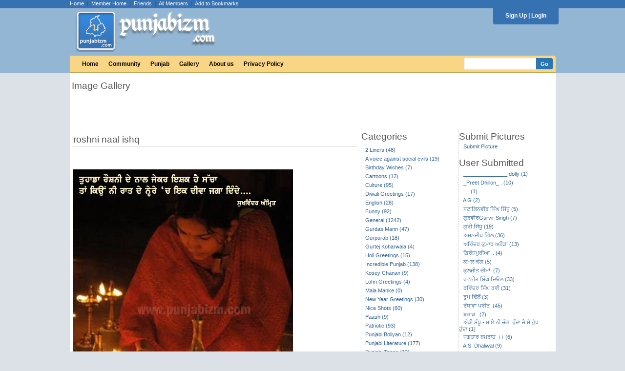

--- FILE ---
content_type: text/html; charset=UTF-8
request_url: http://punjabizm.com/oc-roshni-naal-ishq-2720.html
body_size: 10112
content:
<!DOCTYPE html PUBLIC "-//W3C//DTD XHTML 1.0 Transitional//EN" "http://www.w3.org/TR/xhtml1/DTD/xhtml1-transitional.dtd">
<html xmlns="http://www.w3.org/1999/xhtml">
<head>
<meta http-equiv="Content-Type" content="text/html; charset=utf-8" />
<meta name="description" content="Welcome to the punjabizm.com's forums. The forums here in punjabizm.com are created to discuss punjabi culture, heritage, punjabi poetry, punjabi language." />
<meta name="keywords" content="Punjab,Punjabiyat,Punjabizm,Orkut Codes,Wallpapers,Community,Forums, Punjabi Orkut Codes, Punjabi graphics" />
<meta name="verify-v1" content="CpJiWn5KI7DUfrljUN4ZT2e4BM53POxQu7SglbkeRzg=" />
<link rel="icon" href="/favicon.ico" type="image/x-icon" />
<link href="styles1.css" type="text/css" rel="stylesheet" />
<link href="css/tooltip.css" type="text/css" rel="stylesheet" />
<link rel="stylesheet" href="css/lightbox.css" type="text/css" media="screen" />
<script src="js/users.js" type="text/javascript"></script>
<script src="js/common.js" type="text/javascript"></script>
<script language="javascript" type="text/javascript" src="js/tiny_mce_new/tiny_mce_src.js"></script>

<script type="text/javascript" src="js/jquery-1.3.2.js"></script>
<script type="text/javascript">
var jqcc = jQuery.noConflict();
</script>
<script type="text/javascript" src="js/mootools.js"></script>

<script type="text/javascript">
if (document.images)
{
        imgPreload = new Image();
 
        ImageUrl = new Array();
        ImageUrl[0] = "images/top_submenu.gif";
        ImageUrl[1] = "images/top_menu_middle.gif";
        ImageUrl[2] = "images/top_menu_left.gif";
        ImageUrl[3] = "images/top_menu_right.gif";
        ImageUrl[4] = "images/top_menu_middle_active.gif";
        ImageUrl[5] = "images/top_menu_left_active.gif";
        ImageUrl[6] = "images/top_menu_right_active.gif";
        
        for(i = 0; i <= 3; i++)
        {
			imgPreload.src = ImageUrl[i];
        }
}
</script>
<title>Punjabizm :: roshni naal ishq</title>
<script async src="https://pagead2.googlesyndication.com/pagead/js/adsbygoogle.js?client=ca-pub-2037467877385834"
     crossorigin="anonymous"></script>
</head>

<body>
<div id="smoothbox_container"></div>
<div id="top-links">
<table cellpadding='0' cellspacing='0' style='width: 995px; margin-bottom:10px;' align='center'>
<tr><td>
<div style="float:left">
<a href="index.php" class="top_menu_item">Home</a>&nbsp;&nbsp;|&nbsp;&nbsp;<a href="home.php" class="top_menu_item">Member Home</a>&nbsp;&nbsp;|&nbsp;&nbsp;<a href="friendsMain.php" class="top_menu_item">Friends</a>&nbsp;&nbsp;|&nbsp;&nbsp;<a href="members.php" class="top_menu_item">All Members</a>&nbsp;&nbsp;|&nbsp;&nbsp;<a href="javascript:addBookmark(location.href, document.title);" class="headerTop">Add to Bookmarks</a>
</div>
<div style="float:right" id="top-msg">

</div>
</td></tr>
</table>
</div>
<div id="top">
    <ul class="login">
    <li class="left"></li>
    <li>
        <span class="top_menu_link_loggedin">
    <a href='signup.php?' class='top_menu_item'>Sign Up</a> | <a href='signin.php' class='top_menu_item'><b>Login</b></a>
    </span>
        </span></ul>

</div>

 
<table cellpadding='0' cellspacing='0' class='body' align='center'>
<tr>
<td>
<div class="top_bar">
<table cellpadding='0' cellspacing='0' style='width: 995px; margin-bottom:8px;' align='center'>
  <tr>
  <td align='left' valign='bottom'>
	<div style="margin-top:-28px; position:relative; width:300px; padding-left: 10px;"><a href='./'><img src='images/logo_full.png' border='0' /></a></div>
  </td>

  <td align='right' valign='bottom' style='padding-bottom: 10px;'>

  </td>
  </tr>

  </table>

<table cellpadding='0' cellspacing='0' style='width: 995px;' align='center'>
<tr>
<td nowrap='nowrap' class='top_menu'>
  <div class='top_menu_link_container'>
    <div class='top_menu_link'>

      <a href='index.php' class='top_menu_item'>
        Home</a>
    </div>
  </div>
  
  
  <div class='top_menu_link_container'>
    <div class='top_menu_link'>
      <a href='communities.php' class='top_menu_item'>
        Community      </a>

    </div>
  </div>
  
    <div class='top_menu_link_container'>
      <div class='top_menu_link'>
        <a href='punjab.php' class='top_menu_item'>
          Punjab</a>
      </div>
    </div>

      <div class='top_menu_link_container'>
      <div class='top_menu_link'>
        <a href='orkutCodes.php' class='top_menu_item'>
          Gallery        </a>
      </div>
    </div>
      <div class='top_menu_link_container'>
      <div class='top_menu_link'>

        <a href='about_us.php' class='top_menu_item'>
          About us		 </a>
      </div>
    </div>
    <div class='top_menu_link_container'>
      <div class='top_menu_link'>
        <a href='privacy_policy.php' class='top_menu_item'>
          Privacy Policy</a>
      </div>
    </div>
    
  
</td>
<td nowrap='nowrap' align='right' class='top_menu2'>

    <form name="searchUsers" action="searchUsers.php" method="post">
    <input type='text' name='keyword' class='textsearch'/><input type='submit' class='buttonsearch' value='Go' />
    </form>

</td></tr>
</table></div>

<table cellpadding='0' cellspacing='0' align='center' style='width: 995px'>
<tr>


<td valign='top'>
<div class='menu-drop-downs-reg'>
</div>
<div class='content'>
	<table width="100%" cellpadding="0" cellspacing="0" border="0">
    	<tr>
            <td width="100%" class="maincontents" valign="top"><!--script type="text/javascript" src="js/rating.js"></script>
<link href="css/starrating.css" type="text/css" rel="stylesheet" /-->
<script type="text/javascript">
function commentOnCode(codeId)
{
	jqcc("div#comment-div-"+codeId).slideDown("slow");
}
function closeDiv(codeId)
{
	jqcc("div#comment-div-"+codeId).slideUp("slow");
}
function submitComment(codeId)
{
	if(document.getElementById("comment_"+codeId).value=="")
	{
		alert("Please enter the comments");
		document.getElementById("comment_"+codeId).focus();
		return false
	}
	comment=document.getElementById("comment_"+codeId).value;

	document.getElementById("comment_"+codeId).disabled = true;
	document.getElementById("labelComment_"+codeId).style.display = "block";
	
	dataString="comment="+comment+"&codeId="+codeId;
	
	jqcc.ajax({  
			type: "POST",  
			url: "ajax/submitOrkutCodeComment.php",  
			data: dataString,  
			success: function(id) {  
				if(id=="sessiontimedout") {
					window.location.href = "signin.php?msg=ErrAuthUser";
				}
				else {
					jqcc("div#comment-div-"+codeId).slideUp("slow");

					document.getElementById("comment_"+codeId).disabled = false;
					document.getElementById("labelComment_"+codeId).style.display = "none";
					
					window.location.href = "orkutCode.php?id="+codeId;
				}
			}  
		});  
		return false;  

	
}
</script>
<table width="100%" cellpadding="0" cellspacing="0" border="0">
<tr>
	<td align="center" width="100%">
	<table width="100%" cellpadding="2" cellspacing="2" border="0">
		<tr>
			<td width="25%" align="left" valign="top" class="title01">Image Gallery</td>
			<td width="75%" align="right">
			<script type="text/javascript"><!--
			google_ad_client = "ca-pub-2037467877385834";
			/* Orkut Code Page Top */
			google_ad_slot = "9719974514";
			google_ad_width = 728;
			google_ad_height = 90;
			//-->
			</script>
			<script type="text/javascript"
			src="http://pagead2.googlesyndication.com/pagead/show_ads.js">
			</script>
			</td>
		</tr>
	</table>
	
	</td>
</tr>
<tr>
	<td colspan="2" height="10"></td>
</tr>
<tr>
	<td width="100%" valign="top">
    <table width="100%" cellpadding="0" cellspacing="0" border="0">
    	<tr>
        	<!-- Column Containing the orkut codes images -->
            <td width="60%" valign="top" style="border-right: 1px dashed #CCCCCC; padding: 2px;">
            <table width="100%" cellpadding="2" cellspacing="2" border="0">
            	<!--tr>
                	<td align="left" class="title01">Orkut Codes</td>
                </tr>
                <tr>
                	<td align="left" style="padding-left: 5px;"><font size="1" color="#cc0000"><strong><br />Note:</strong> Copy the code below the image and Paste that code in your friend&#39;s scrapbook to send them the pictures. </font></td>
                </tr>
                <tr>
                	<td>&nbsp;</td>
                </tr-->
                <tr>
                	<td width="100%" align="center">
                    <table width="90%" cellpadding="0" cellspacing="0" border="0">
                        <tr>
                        	<td align="left" class="title01">roshni naal ishq</td>
                        </tr>
                        <tr>
                        	<td height="12" style="border-top: 1px solid #CCCCCC;"></td>
                        </tr>

                        <tr>
                        	<td align="right">
                        	<table width="100%" cellpadding="0" cellspacing="0">
                        		<tr>
                        			<td align="right" valign="top"><a name="fb_share"></a> 
                                    <script src="http://static.ak.fbcdn.net/connect.php/js/FB.Share" 
                                            type="text/javascript">
                                    </script></td>
                        			<td align="right" valign="top" width="15%" style="padding-left: 5px;">
                        			<iframe src="http://www.facebook.com/plugins/like.php?href=http%3A%2F%2Fwww.punjabizm.com%2Foc-roshni-naal-ishq-2720.html&amp;layout=button_count&amp;show_faces=true&amp;width=80&amp;action=like&amp;colorscheme=light&amp;height=21" scrolling="no" frameborder="0" style="border:none; overflow:hidden; width:80px; height:35px;" allowTransparency="true"></iframe>
                        			</td>
                        		</tr>
                        	</table>
                            
                            
                            </td>
                        </tr>
                        <tr>
                        	<td align="left">
                            <img src="images/gallery/d03737573b07771a0e61113ad4ab5f71.jpg" alt="roshni naal ishq" border="0">
                            </td>
                        </tr>
                        <tr>
                        	<td width="100%" height="15"></td>
                        </tr>
                        <tr>
                        	<td width="100%" align="left" class="orkutText">This Picture was submitted by <strong><a class='link02' onmouseover='tooltip.show("<img src=images/users/8b172fd682e2ee99c9460c8d14d72e16.jpg class=imgTip>")' onmouseout='tooltip.hide();' href='profile.php?pid=562'>Lakhwinder</a></strong></td>
                        </tr>
                        <tr>
                        	<td width="100%" height="15"></td>
                        </tr>
                        <tr>
                        	<td width="100%" align="left"><strong>HTML Code for Graphic</strong>
                            <textarea onclick=select() rows="3" cols="70"><p><a href="http://www.punjabizm.com"><img src="http://www.punjabizm.com/images/gallery/d03737573b07771a0e61113ad4ab5f71.jpg" alt="roshni naal ishq" /></a></p>
<a href="http://www.punjabizm.com/">punjabizm.com</a> | <a href="http://www.punjabizm.com/orkutCode.php?id=2720">Forward this Picture</a>
                            </textarea>
                            </td>
                        </tr>
                        <tr>
                        	<td height="10"></td>
                        </tr>
                        
                        <tr>
                        	<td width="100%" height="25" style="border-top: 1px solid #CCCCCC;"></td>
                        </tr>
                                                <tr>
                        	<td align="right"><img align="absmiddle" src="images/comment.gif" />&nbsp;<a class="normal" title="Comment on roshni naal ishq" onClick="commentOnCode(2720);" style="cursor: pointer; cursor: hand;">Leave a Comment</a></td>
                        </tr>
                        <tr>
                        	<td height="5"></td>
                        </tr>
                        <tr>
                        	<td width="100%">
                            <div id="comment-div-2720" style="display: none;">
                                                        <table width="100%" cellpadding="2" cellspacing="2" style="border: 1px solid #FF0000; padding-top: 5px;">
                            	<tr>
                                	<td width="100%"><h3 class="comments-title">You are not Logged In....</h3></td>
                                </tr>
                            	<tr>
                                	<td class="arial_s">Please Login to Post a Comment. Click <a href="signin.php" class="normal">here</a> to login</td>
                                </tr>
                                <tr>
                                    <td height="5"></td>
                                </tr>
                            </table>
                                                        </div>
                            </td>
                        </tr>
                        
                                                <tr>
                        	<td height="10">
                            
                            <div id="comments">
                            <table width="100%" cellpadding="0" cellspacing="0" border="0">
                            	<tr>
                                	<td width="100%" class="title01">2 Comment(s)</td>
                                </tr>
                                <tr>
                                	<td width="100%" height="10"></td>
                                </tr>
                                                                <tr>
                                	<td width="100%" bgcolor="#FFFFFF" style="padding-left: 10px; padding-bottom: 4px; border-bottom: 1px solid #999999; border-top: 1px solid #999999; ">
                                    <table width="100%" cellpadding="0" cellspacing="0" border="0">
                                    	<tr>
                                        	<td width="100%" colspan="2">&nbsp;</td>
                                        </tr>
                                    	<tr>
                                        	<td valign="top" class="comments-main" width="90%">Good Job Lakhwinder...keep it uo....!!!</td>
                                            <td valign="top"><img src="images/users/849e8ae634b452e595a39efaaa22ca75.jpg" width="40px" style="border: 1px solid #CCCCCC; padding: 2px;" alt='Balihar Sandhu BS'/></td>
                                        </tr>
                                        <tr>
                                        	<td width="100%" colspan="2">&nbsp;</td>
                                        </tr>
                                        <tr>
                                        	<td class="comments">Posted By: <a class='link02' onmouseover='tooltip.show("<img src=images/users/849e8ae634b452e595a39efaaa22ca75.jpg class=imgTip>")' onmouseout='tooltip.hide();' href='profile.php?pid=132'>Balihar Sandhu</a>&nbsp;&nbsp;03 Apr 2011</td>
                                            <td></td>
                                        </tr>
                                    </table>
                                    </td>
                                </tr>
                                                                <tr>
                                	<td width="100%" bgcolor="#EFEFEF" style="padding-left: 10px; padding-bottom: 4px; border-bottom: 1px solid #999999; border-top: 1px solid #999999; ">
                                    <table width="100%" cellpadding="0" cellspacing="0" border="0">
                                    	<tr>
                                        	<td width="100%" colspan="2">&nbsp;</td>
                                        </tr>
                                    	<tr>
                                        	<td valign="top" class="comments-main" width="90%">Good Job Lakhwinder...keep it up...!!!</td>
                                            <td valign="top"><img src="images/users/849e8ae634b452e595a39efaaa22ca75.jpg" width="40px" style="border: 1px solid #CCCCCC; padding: 2px;" alt='Balihar Sandhu BS'/></td>
                                        </tr>
                                        <tr>
                                        	<td width="100%" colspan="2">&nbsp;</td>
                                        </tr>
                                        <tr>
                                        	<td class="comments">Posted By: <a class='link02' onmouseover='tooltip.show("<img src=images/users/849e8ae634b452e595a39efaaa22ca75.jpg class=imgTip>")' onmouseout='tooltip.hide();' href='profile.php?pid=132'>Balihar Sandhu</a>&nbsp;&nbsp;03 Apr 2011</td>
                                            <td></td>
                                        </tr>
                                    </table>
                                    </td>
                                </tr>
                                                            </table>
                            </div>	
                            </td>
                        </tr>
                    </table>
                    </td>
                </tr>
                 <tr>
                	<td width="100%" style="padding: 5px 5px 5px 5px;" align="right">
						<script type="text/javascript"><!--
                        google_ad_client = "pub-2037467877385834";
                        /* 468x60, created 1/20/10 */
                        google_ad_slot = "7890175694";
                        google_ad_width = 468;
                        google_ad_height = 60;
                        //-->
                        </script>
                        <script type="text/javascript"
                        src="http://pagead2.googlesyndication.com/pagead/show_ads.js">
                        </script>
                    </td>
                </tr>
                <tr>
                	<td width="100%" style="padding-top:20px;" align="center">
                		<table width="92%" cellpadding="0" cellspacing="0" border="0">
                			<tr>
                				<td colspan="3" align="left" class="title01">Some other orkut codes by <a class='link02' onmouseover='tooltip.show("<img src=images/users/8b172fd682e2ee99c9460c8d14d72e16.jpg class=imgTip>")' onmouseout='tooltip.hide();' href='profile.php?pid=562'>Lakhwinder</a></td>
                			</tr> 
                			<tr>
		                			<td width="33%" style="background-color: #E1E1E1; border: 1px solid #FFFFFF;">
		                                <div style="width:180px">
		                                    <table width="100%" cellpadding="0" cellspacing="0" border="0">
		                                    <tr><td height="5"></td></tr>
		                                    <tr>
		                                    	<td width="100%" align="center" style="height: 130px" valign="top"><a href="oc-jaana-auna-hoje-saada-aidan-nankaane-1903.html" class="normal"><img src="images/gallery/2fcbbf51e5e0bb2c6f3d6e6cff68c4d8.jpg" style="max-width: 150px; max-height: 90px;" border="0"></a></td>
		                                    </tr>
		                                    <tr>
		                                    	<!--td width="100%" style="padding-top: 4px;" align="center"><a href="orkutCode.php?id=2720" class="normal">ਦਿਲਾਂ ਵਿੱਚ �..</a></td-->
		                                    	<td width="100%" style="padding-top: 4px;" align="center"><a href="oc-jaana-auna-hoje-saada-aidan-nankaane-1903.html" class="normal">ਦਿਲਾਂ ਵਿੱਚ �..</a></td>
		                                    </tr>
		                                    <tr>
		                                    	<td width="100%" style="padding-top: 2px;" align="center"><a href="oc-jaana-auna-hoje-saada-aidan-nankaane-1903.html#comments" class="footerLink">6 Comment(s)</a></td>
		                                    </tr>
		                                    <tr><td height="5"></td></tr>
		                                   </table>
		                                </div>
		                            </td>
		                					                			<td width="33%" style="background-color: #E1E1E1; border: 1px solid #FFFFFF;">
		                                <div style="width:180px">
		                                    <table width="100%" cellpadding="0" cellspacing="0" border="0">
		                                    <tr><td height="5"></td></tr>
		                                    <tr>
		                                    	<td width="100%" align="center" style="height: 130px" valign="top"><a href="oc-bimar-hai-tere-bina-3560.html" class="normal"><img src="images/gallery/56efb1060aec94b54c1591957c672300.jpg" style="max-width: 150px; max-height: 90px;" border="0"></a></td>
		                                    </tr>
		                                    <tr>
		                                    	<!--td width="100%" style="padding-top: 4px;" align="center"><a href="orkutCode.php?id=2720" class="normal">e.c.g dasseya dil mera bimar h..</a></td-->
		                                    	<td width="100%" style="padding-top: 4px;" align="center"><a href="oc-bimar-hai-tere-bina-3560.html" class="normal">e.c.g dasseya dil mera bimar h..</a></td>
		                                    </tr>
		                                    <tr>
		                                    	<td width="100%" style="padding-top: 2px;" align="center"><a href="oc-bimar-hai-tere-bina-3560.html#comments" class="footerLink">0 Comment(s)</a></td>
		                                    </tr>
		                                    <tr><td height="5"></td></tr>
		                                   </table>
		                                </div>
		                            </td>
		                					                			<td width="33%" style="background-color: #E1E1E1; border: 1px solid #FFFFFF;">
		                                <div style="width:180px">
		                                    <table width="100%" cellpadding="0" cellspacing="0" border="0">
		                                    <tr><td height="5"></td></tr>
		                                    <tr>
		                                    	<td width="100%" align="center" style="height: 130px" valign="top"><a href="oc-tu-chahundi-taan-amitoj-2727.html" class="normal"><img src="images/gallery/2b96acae0de0108254d49ede5acd824c.jpg" style="max-width: 150px; max-height: 90px;" border="0"></a></td>
		                                    </tr>
		                                    <tr>
		                                    	<!--td width="100%" style="padding-top: 4px;" align="center"><a href="orkutCode.php?id=2720" class="normal">ਤੂੰ ਚਾਹੁੰਦ�..</a></td-->
		                                    	<td width="100%" style="padding-top: 4px;" align="center"><a href="oc-tu-chahundi-taan-amitoj-2727.html" class="normal">ਤੂੰ ਚਾਹੁੰਦ�..</a></td>
		                                    </tr>
		                                    <tr>
		                                    	<td width="100%" style="padding-top: 2px;" align="center"><a href="oc-tu-chahundi-taan-amitoj-2727.html#comments" class="footerLink">3 Comment(s)</a></td>
		                                    </tr>
		                                    <tr><td height="5"></td></tr>
		                                   </table>
		                                </div>
		                            </td>
		                			</tr>
<tr>
		                			<td width="33%" style="background-color: #E1E1E1; border: 1px solid #FFFFFF;">
		                                <div style="width:180px">
		                                    <table width="100%" cellpadding="0" cellspacing="0" border="0">
		                                    <tr><td height="5"></td></tr>
		                                    <tr>
		                                    	<td width="100%" align="center" style="height: 130px" valign="top"><a href="oc-orkut-code-1372.html" class="normal"><img src="images/gallery/e66c013f232a9ee0e5cf5b80bbb8273e.jpg" style="max-width: 150px; max-height: 90px;" border="0"></a></td>
		                                    </tr>
		                                    <tr>
		                                    	<!--td width="100%" style="padding-top: 4px;" align="center"><a href="orkutCode.php?id=2720" class="normal">Dubbda reha har din</a></td-->
		                                    	<td width="100%" style="padding-top: 4px;" align="center"><a href="oc-orkut-code-1372.html" class="normal">Dubbda reha har din</a></td>
		                                    </tr>
		                                    <tr>
		                                    	<td width="100%" style="padding-top: 2px;" align="center"><a href="oc-orkut-code-1372.html#comments" class="footerLink">1 Comment(s)</a></td>
		                                    </tr>
		                                    <tr><td height="5"></td></tr>
		                                   </table>
		                                </div>
		                            </td>
		                					                			<td width="33%" style="background-color: #E1E1E1; border: 1px solid #FFFFFF;">
		                                <div style="width:180px">
		                                    <table width="100%" cellpadding="0" cellspacing="0" border="0">
		                                    <tr><td height="5"></td></tr>
		                                    <tr>
		                                    	<td width="100%" align="center" style="height: 130px" valign="top"><a href="oc-roshni-naal-ishq-2720.html" class="normal"><img src="images/gallery/09b5907c3a18e86a3c00fff58e55c5bc.jpg" style="max-width: 150px; max-height: 90px;" border="0"></a></td>
		                                    </tr>
		                                    <tr>
		                                    	<!--td width="100%" style="padding-top: 4px;" align="center"><a href="orkutCode.php?id=2720" class="normal">roshni naal ishq</a></td-->
		                                    	<td width="100%" style="padding-top: 4px;" align="center"><a href="oc-roshni-naal-ishq-2720.html" class="normal">roshni naal ishq</a></td>
		                                    </tr>
		                                    <tr>
		                                    	<td width="100%" style="padding-top: 2px;" align="center"><a href="oc-roshni-naal-ishq-2720.html#comments" class="footerLink">2 Comment(s)</a></td>
		                                    </tr>
		                                    <tr><td height="5"></td></tr>
		                                   </table>
		                                </div>
		                            </td>
		                					                			<td width="33%" style="background-color: #E1E1E1; border: 1px solid #FFFFFF;">
		                                <div style="width:180px">
		                                    <table width="100%" cellpadding="0" cellspacing="0" border="0">
		                                    <tr><td height="5"></td></tr>
		                                    <tr>
		                                    	<td width="100%" align="center" style="height: 130px" valign="top"><a href="oc-madeene-tu-chala-jaavi-hussainiwaal-main-jaavan-1910.html" class="normal"><img src="images/gallery/d29a2cc38c76cd9cbed305b7e0c6df56.jpg" style="max-width: 150px; max-height: 90px;" border="0"></a></td>
		                                    </tr>
		                                    <tr>
		                                    	<!--td width="100%" style="padding-top: 4px;" align="center"><a href="orkutCode.php?id=2720" class="normal">ਮਦੀਨੇ ਤੂੰ ਚ�..</a></td-->
		                                    	<td width="100%" style="padding-top: 4px;" align="center"><a href="oc-madeene-tu-chala-jaavi-hussainiwaal-main-jaavan-1910.html" class="normal">ਮਦੀਨੇ ਤੂੰ ਚ�..</a></td>
		                                    </tr>
		                                    <tr>
		                                    	<td width="100%" style="padding-top: 2px;" align="center"><a href="oc-madeene-tu-chala-jaavi-hussainiwaal-main-jaavan-1910.html#comments" class="footerLink">5 Comment(s)</a></td>
		                                    </tr>
		                                    <tr><td height="5"></td></tr>
		                                   </table>
		                                </div>
		                            </td>
		                			</tr>
<tr>
		                			<td width="33%" style="background-color: #E1E1E1; border: 1px solid #FFFFFF;">
		                                <div style="width:180px">
		                                    <table width="100%" cellpadding="0" cellspacing="0" border="0">
		                                    <tr><td height="5"></td></tr>
		                                    <tr>
		                                    	<td width="100%" align="center" style="height: 130px" valign="top"><a href="oc-khed-pathran-di-2744.html" class="normal"><img src="images/gallery/23056a451e5352da6f99095cd0ae3b32.jpg" style="max-width: 150px; max-height: 90px;" border="0"></a></td>
		                                    </tr>
		                                    <tr>
		                                    	<!--td width="100%" style="padding-top: 4px;" align="center"><a href="orkutCode.php?id=2720" class="normal">khed pathraN di</a></td-->
		                                    	<td width="100%" style="padding-top: 4px;" align="center"><a href="oc-khed-pathran-di-2744.html" class="normal">khed pathraN di</a></td>
		                                    </tr>
		                                    <tr>
		                                    	<td width="100%" style="padding-top: 2px;" align="center"><a href="oc-khed-pathran-di-2744.html#comments" class="footerLink">3 Comment(s)</a></td>
		                                    </tr>
		                                    <tr><td height="5"></td></tr>
		                                   </table>
		                                </div>
		                            </td>
		                					                			<td width="33%" style="background-color: #E1E1E1; border: 1px solid #FFFFFF;">
		                                <div style="width:180px">
		                                    <table width="100%" cellpadding="0" cellspacing="0" border="0">
		                                    <tr><td height="5"></td></tr>
		                                    <tr>
		                                    	<td width="100%" align="center" style="height: 130px" valign="top"><a href="oc-orkut-code-951.html" class="normal"><img src="images/gallery/6396a09c1567057a726b9fa4a5476338.jpg" style="max-width: 150px; max-height: 90px;" border="0"></a></td>
		                                    </tr>
		                                    <tr>
		                                    	<!--td width="100%" style="padding-top: 4px;" align="center"><a href="orkutCode.php?id=2720" class="normal">ਚਲੋ, ਕੁਝ ਤਾਂ..</a></td-->
		                                    	<td width="100%" style="padding-top: 4px;" align="center"><a href="oc-orkut-code-951.html" class="normal">ਚਲੋ, ਕੁਝ ਤਾਂ..</a></td>
		                                    </tr>
		                                    <tr>
		                                    	<td width="100%" style="padding-top: 2px;" align="center"><a href="oc-orkut-code-951.html#comments" class="footerLink">4 Comment(s)</a></td>
		                                    </tr>
		                                    <tr><td height="5"></td></tr>
		                                   </table>
		                                </div>
		                            </td>
		                					                			<td width="33%" style="background-color: #E1E1E1; border: 1px solid #FFFFFF;">
		                                <div style="width:180px">
		                                    <table width="100%" cellpadding="0" cellspacing="0" border="0">
		                                    <tr><td height="5"></td></tr>
		                                    <tr>
		                                    	<td width="100%" align="center" style="height: 130px" valign="top"><a href="oc-saleka-3481.html" class="normal"><img src="images/gallery/1ee849de202296329f2ef6fbe6b6cd50.jjpg" style="max-width: 150px; max-height: 90px;" border="0"></a></td>
		                                    </tr>
		                                    <tr>
		                                    	<!--td width="100%" style="padding-top: 4px;" align="center"><a href="orkutCode.php?id=2720" class="normal">saleeka</a></td-->
		                                    	<td width="100%" style="padding-top: 4px;" align="center"><a href="oc-saleka-3481.html" class="normal">saleeka</a></td>
		                                    </tr>
		                                    <tr>
		                                    	<td width="100%" style="padding-top: 2px;" align="center"><a href="oc-saleka-3481.html#comments" class="footerLink">0 Comment(s)</a></td>
		                                    </tr>
		                                    <tr><td height="5"></td></tr>
		                                   </table>
		                                </div>
		                            </td>
		                			</tr>
	                				
                			</tr>
                		</table> 
                	</td>
                </tr>
                <tr>
                	<td width="100%" style="padding: 0 5px 0 5px;"></td>
                </tr>
            </table>
            </td>
        	<!-- End of Column Containing the orkut codes images -->
            <!-- Start Category Browsing -->
            <td width="20%" valign="top"> 
                <table width="98%" cellpadding="0" cellspacing="0" border="0">
<tr>
    <td width="100%" class="title01" align="left">Categories</td>
</tr>
<tr>
    <td width="100%"></td>
</tr>
<tr>
    <td width="100%" style="padding-left:8px">
    <table width="100%" cellpadding="0" cellspacing="0" border="0">
        <tr>
            <td height="5"></td>
        </tr>
                                
        <tr>
            <td width="100%" height="18" align="left"><a class="orkutCodes" href="occ-2-liners-23.html">2 Liners&nbsp;(48)</a></td>
        </tr>
                                
        <tr>
            <td width="100%" height="18" align="left"><a class="orkutCodes" href="occ-a-voice-against-social-evils-25.html">A voice against social evils&nbsp;(19)</a></td>
        </tr>
                                
        <tr>
            <td width="100%" height="18" align="left"><a class="orkutCodes" href="occ-birthday-wishes-8.html">Birthday Wishes&nbsp;(7)</a></td>
        </tr>
                                
        <tr>
            <td width="100%" height="18" align="left"><a class="orkutCodes" href="occ-cartoons-6.html">Cartoons&nbsp;(12)</a></td>
        </tr>
                                
        <tr>
            <td width="100%" height="18" align="left"><a class="orkutCodes" href="occ-culture-4.html">Culture&nbsp;(95)</a></td>
        </tr>
                                
        <tr>
            <td width="100%" height="18" align="left"><a class="orkutCodes" href="occ-diwali-greetings-12.html">Diwali Greetings&nbsp;(17)</a></td>
        </tr>
                                
        <tr>
            <td width="100%" height="18" align="left"><a class="orkutCodes" href="occ-english-13.html">English&nbsp;(28)</a></td>
        </tr>
                                
        <tr>
            <td width="100%" height="18" align="left"><a class="orkutCodes" href="occ-funny-1.html">Funny&nbsp;(92)</a></td>
        </tr>
                                
        <tr>
            <td width="100%" height="18" align="left"><a class="orkutCodes" href="occ-general-2.html">General&nbsp;(1242)</a></td>
        </tr>
                                
        <tr>
            <td width="100%" height="18" align="left"><a class="orkutCodes" href="occ-gurdas-mann-5.html">Gurdas Mann&nbsp;(47)</a></td>
        </tr>
                                
        <tr>
            <td width="100%" height="18" align="left"><a class="orkutCodes" href="occ-gurpurab-22.html">Gurpurab&nbsp;(18)</a></td>
        </tr>
                                
        <tr>
            <td width="100%" height="18" align="left"><a class="orkutCodes" href="occ-gurtej-koharwala-27.html">Gurtej Koharwala&nbsp;(4)</a></td>
        </tr>
                                
        <tr>
            <td width="100%" height="18" align="left"><a class="orkutCodes" href="occ-holi-greetings-18.html">Holi Greetings&nbsp;(15)</a></td>
        </tr>
                                
        <tr>
            <td width="100%" height="18" align="left"><a class="orkutCodes" href="occ-incredible-punjab-3.html">Incredible Punjab&nbsp;(138)</a></td>
        </tr>
                                
        <tr>
            <td width="100%" height="18" align="left"><a class="orkutCodes" href="occ-kosey-chanan-14.html">Kosey Chanan&nbsp;(9)</a></td>
        </tr>
                                
        <tr>
            <td width="100%" height="18" align="left"><a class="orkutCodes" href="occ-lohri-greetings-17.html">Lohri Greetings&nbsp;(4)</a></td>
        </tr>
                                
        <tr>
            <td width="100%" height="18" align="left"><a class="orkutCodes" href="occ-mala-manke-24.html">Mala Manke&nbsp;(0)</a></td>
        </tr>
                                
        <tr>
            <td width="100%" height="18" align="left"><a class="orkutCodes" href="occ-new-year-greetings-16.html">New Year Greetings&nbsp;(30)</a></td>
        </tr>
                                
        <tr>
            <td width="100%" height="18" align="left"><a class="orkutCodes" href="occ-nice-shots-7.html">Nice Shots&nbsp;(60)</a></td>
        </tr>
                                
        <tr>
            <td width="100%" height="18" align="left"><a class="orkutCodes" href="occ-paash-15.html">Paash&nbsp;(9)</a></td>
        </tr>
                                
        <tr>
            <td width="100%" height="18" align="left"><a class="orkutCodes" href="occ-patriotic-10.html">Patriotic&nbsp;(93)</a></td>
        </tr>
                                
        <tr>
            <td width="100%" height="18" align="left"><a class="orkutCodes" href="occ-punjabi-boliyan-9.html">Punjabi Boliyan&nbsp;(12)</a></td>
        </tr>
                                
        <tr>
            <td width="100%" height="18" align="left"><a class="orkutCodes" href="occ-punjabi-literature-20.html">Punjabi Literature&nbsp;(177)</a></td>
        </tr>
                                
        <tr>
            <td width="100%" height="18" align="left"><a class="orkutCodes" href="occ-punjabi-tappe-11.html">Punjabi Tappe&nbsp;(12)</a></td>
        </tr>
                                
        <tr>
            <td width="100%" height="18" align="left"><a class="orkutCodes" href="occ-sufi-19.html">Sufi&nbsp;(36)</a></td>
        </tr>
                                
        <tr>
            <td width="100%" height="18" align="left"><a class="orkutCodes" href="occ-urdu-poetry-21.html">Urdu Poetry&nbsp;(18)</a></td>
        </tr>
                                
        <tr>
            <td width="100%" height="18" align="left"><a class="orkutCodes" href="occ-vaisakhi-greetings-26.html">Vaisakhi Greetings&nbsp;(4)</a></td>
        </tr>
            </table>
    </td>
</tr>
</table>            </td>
            <!-- End Category Browsing -->
            <!-- Start Google ad section -->
            <td width="20%" style="border-left: 1px dashed #CCCCCC;" valign="top"> 
            	<table width="98%" cellpadding="0" cellspacing="0" border="0">
<tr>
    <td width="100%" class="title01" align="left">Submit Pictures</td>
</tr>
<tr>
    <td width="100%"></td>
</tr>
<tr>
    <td width="100%" align="left">&nbsp;&nbsp;&nbsp;<a class="normal" href="submitOrkutCode.php">Submit Picture</a></td>
</tr>
<tr>
    <td>&nbsp;</td>
</tr>
<tr>
    <td align="left" class="title01">User Submitted </td>
</tr>
<tr>
    <td width="100%" align="left">
    <table width="100%" cellpadding="0" cellspacing="0" border="0">
            <tr>
            <td align="left" height="18">&nbsp;&nbsp;&nbsp;<a class="orkutCodes" href="orkutCodes.php?uid=1546">_______________ dolly&nbsp;(1)</a></td>
        </tr>
            <tr>
            <td align="left" height="18">&nbsp;&nbsp;&nbsp;<a class="orkutCodes" href="orkutCodes.php?uid=1426">_Preet Dhillon_ .&nbsp;(10)</a></td>
        </tr>
            <tr>
            <td align="left" height="18">&nbsp;&nbsp;&nbsp;<a class="orkutCodes" href="orkutCodes.php?uid=1110">. ..&nbsp;(1)</a></td>
        </tr>
            <tr>
            <td align="left" height="18">&nbsp;&nbsp;&nbsp;<a class="orkutCodes" href="orkutCodes.php?uid=863">A G&nbsp;(2)</a></td>
        </tr>
            <tr>
            <td align="left" height="18">&nbsp;&nbsp;&nbsp;<a class="orkutCodes" href="orkutCodes.php?uid=1115">ਸਟਾਲਿਨਵੀਰ ਸਿੰਘ  ਸਿੱਧੂ&nbsp;(5)</a></td>
        </tr>
            <tr>
            <td align="left" height="18">&nbsp;&nbsp;&nbsp;<a class="orkutCodes" href="orkutCodes.php?uid=644">ਗੁਰਵੀਰGurvir Singh&nbsp;(7)</a></td>
        </tr>
            <tr>
            <td align="left" height="18">&nbsp;&nbsp;&nbsp;<a class="orkutCodes" href="orkutCodes.php?uid=980">ਗੁਰੀ ਸਿੱਧੂ&nbsp;(19)</a></td>
        </tr>
            <tr>
            <td align="left" height="18">&nbsp;&nbsp;&nbsp;<a class="orkutCodes" href="orkutCodes.php?uid=38">ਅਮਨਦੀਪ ਗਿੱਲ&nbsp;(36)</a></td>
        </tr>
            <tr>
            <td align="left" height="18">&nbsp;&nbsp;&nbsp;<a class="orkutCodes" href="orkutCodes.php?uid=110">ਅਰਿੰਦਰ ਕੁਮਾਰ ਅਰੌੜਾ&nbsp;(13)</a></td>
        </tr>
            <tr>
            <td align="left" height="18">&nbsp;&nbsp;&nbsp;<a class="orkutCodes" href="orkutCodes.php?uid=148">ਫ਼ਿਰੋਜ਼ਪੁਰੀਆ ..&nbsp;(4)</a></td>
        </tr>
            <tr>
            <td align="left" height="18">&nbsp;&nbsp;&nbsp;<a class="orkutCodes" href="orkutCodes.php?uid=1017">ਕਮਲ ਕੰਗ&nbsp;(5)</a></td>
        </tr>
            <tr>
            <td align="left" height="18">&nbsp;&nbsp;&nbsp;<a class="orkutCodes" href="orkutCodes.php?uid=926">ਕੁਲਜੀਤ  ਚੀਮਾਂ &nbsp;(7)</a></td>
        </tr>
            <tr>
            <td align="left" height="18">&nbsp;&nbsp;&nbsp;<a class="orkutCodes" href="orkutCodes.php?uid=871">ਰਵਨੀਤ ਸਿੰਘ ਦਿਓਲ&nbsp;(33)</a></td>
        </tr>
            <tr>
            <td align="left" height="18">&nbsp;&nbsp;&nbsp;<a class="orkutCodes" href="orkutCodes.php?uid=2816">ਰਵਿੰਦਰ ਸਿੰਘ ਰਵੀ&nbsp;(31)</a></td>
        </tr>
            <tr>
            <td align="left" height="18">&nbsp;&nbsp;&nbsp;<a class="orkutCodes" href="orkutCodes.php?uid=1052">ਰੂਪ  ਢਿੱਲੋਂ&nbsp;(3)</a></td>
        </tr>
            <tr>
            <td align="left" height="18">&nbsp;&nbsp;&nbsp;<a class="orkutCodes" href="orkutCodes.php?uid=598">ਰੰਧਾਵਾ ਪਰੀਤ &nbsp;(45)</a></td>
        </tr>
            <tr>
            <td align="left" height="18">&nbsp;&nbsp;&nbsp;<a class="orkutCodes" href="orkutCodes.php?uid=441">ਬਰਾੜ .&nbsp;(2)</a></td>
        </tr>
            <tr>
            <td align="left" height="18">&nbsp;&nbsp;&nbsp;<a class="orkutCodes" href="orkutCodes.php?uid=150">ਐਡੀ ਸੰਧੂ - ਮਾਏ ਨੀ ਚੰਗਾ ਹੁੰਦਾ ਜੇ ਮੈ ਰੁੱਖ ਹੁੰਦਾ&nbsp;(1)</a></td>
        </tr>
            <tr>
            <td align="left" height="18">&nbsp;&nbsp;&nbsp;<a class="orkutCodes" href="orkutCodes.php?uid=3910">ਜਗਤਾਰ  ਬਮਰਾਹ ।।&nbsp;(6)</a></td>
        </tr>
            <tr>
            <td align="left" height="18">&nbsp;&nbsp;&nbsp;<a class="orkutCodes" href="orkutCodes.php?uid=2491">A.S. Dhaliwal&nbsp;(9)</a></td>
        </tr>
            <tr>
            <td align="left" height="18">&nbsp;&nbsp;&nbsp;<a class="orkutCodes" href="orkutCodes.php?uid=1219">• » ѕυηιℓ кυмαя « •&nbsp;(4)</a></td>
        </tr>
            <tr>
            <td align="left" height="18">&nbsp;&nbsp;&nbsp;<a class="orkutCodes" href="orkutCodes.php?uid=1126">Akshira Joshi&nbsp;(1)</a></td>
        </tr>
            <tr>
            <td align="left" height="18">&nbsp;&nbsp;&nbsp;<a class="orkutCodes" href="orkutCodes.php?uid=4162">Aman Bhullar&nbsp;(2)</a></td>
        </tr>
            <tr>
            <td align="left" height="18">&nbsp;&nbsp;&nbsp;<a class="orkutCodes" href="orkutCodes.php?uid=522">Aman Jassal&nbsp;(6)</a></td>
        </tr>
            <tr>
            <td align="left" height="18">&nbsp;&nbsp;&nbsp;<a class="orkutCodes" href="orkutCodes.php?uid=2888">aman sharma&nbsp;(1)</a></td>
        </tr>
            <tr>
            <td align="left" height="18">&nbsp;&nbsp;&nbsp;<a class="orkutCodes" href="orkutCodes.php?uid=528">Amandeep Kaur&nbsp;(1)</a></td>
        </tr>
            <tr>
            <td align="left" height="18">&nbsp;&nbsp;&nbsp;<a class="orkutCodes" href="orkutCodes.php?uid=69">Amanpreet Singh Mehal&nbsp;(1)</a></td>
        </tr>
            <tr>
            <td align="left" height="18">&nbsp;&nbsp;&nbsp;<a class="orkutCodes" href="orkutCodes.php?uid=142">Amrinder Randhawa&nbsp;(19)</a></td>
        </tr>
            <tr>
            <td align="left" height="18">&nbsp;&nbsp;&nbsp;<a class="orkutCodes" href="orkutCodes.php?uid=2218">Amrinder Sekhon&nbsp;(9)</a></td>
        </tr>
            <tr>
            <td align="left" height="18">&nbsp;&nbsp;&nbsp;<a class="orkutCodes" href="orkutCodes.php?uid=1">Amrinder Singh&nbsp;(118)</a></td>
        </tr>
            <tr>
            <td align="left" height="18">&nbsp;&nbsp;&nbsp;<a class="orkutCodes" href="orkutCodes.php?uid=83">Amrit Manghera&nbsp;(269)</a></td>
        </tr>
            <tr>
            <td align="left" height="18">&nbsp;&nbsp;&nbsp;<a class="orkutCodes" href="orkutCodes.php?uid=215">Arsh Kokri&nbsp;(1)</a></td>
        </tr>
            <tr>
            <td align="left" height="18">&nbsp;&nbsp;&nbsp;<a class="orkutCodes" href="orkutCodes.php?uid=483">ARSHDEEP Rakhra singh&nbsp;(39)</a></td>
        </tr>
            <tr>
            <td align="left" height="18">&nbsp;&nbsp;&nbsp;<a class="orkutCodes" href="orkutCodes.php?uid=486">♥ღ♥.•♥♥• BℛAℛ•♥♥•. ♥ღ♥&nbsp;(1)</a></td>
        </tr>
            <tr>
            <td align="left" height="18">&nbsp;&nbsp;&nbsp;<a class="orkutCodes" href="orkutCodes.php?uid=3801">♥♥°°⌣​°°۵۵↠ᘐᗩᘐᗩᘉ {ਗਗਨ}↞۵۵°°⌣°°♥♥&nbsp;(1)</a></td>
        </tr>
            <tr>
            <td align="left" height="18">&nbsp;&nbsp;&nbsp;<a class="orkutCodes" href="orkutCodes.php?uid=132">Balihar Sandhu BS&nbsp;(231)</a></td>
        </tr>
            <tr>
            <td align="left" height="18">&nbsp;&nbsp;&nbsp;<a class="orkutCodes" href="orkutCodes.php?uid=884">baljinder singh&nbsp;(1)</a></td>
        </tr>
            <tr>
            <td align="left" height="18">&nbsp;&nbsp;&nbsp;<a class="orkutCodes" href="orkutCodes.php?uid=509">bhavjit singh&nbsp;(1)</a></td>
        </tr>
            <tr>
            <td align="left" height="18">&nbsp;&nbsp;&nbsp;<a class="orkutCodes" href="orkutCodes.php?uid=1093">Bhawan Mangat&nbsp;(1)</a></td>
        </tr>
            <tr>
            <td align="left" height="18">&nbsp;&nbsp;&nbsp;<a class="orkutCodes" href="orkutCodes.php?uid=717">Bikram Vehniwal&nbsp;(1)</a></td>
        </tr>
            <tr>
            <td align="left" height="18">&nbsp;&nbsp;&nbsp;<a class="orkutCodes" href="orkutCodes.php?uid=1665">Bittu Brar ..&nbsp;(8)</a></td>
        </tr>
            <tr>
            <td align="left" height="18">&nbsp;&nbsp;&nbsp;<a class="orkutCodes" href="orkutCodes.php?uid=33">Chetan Sharma&nbsp;(6)</a></td>
        </tr>
            <tr>
            <td align="left" height="18">&nbsp;&nbsp;&nbsp;<a class="orkutCodes" href="orkutCodes.php?uid=982">D K&nbsp;(40)</a></td>
        </tr>
            <tr>
            <td align="left" height="18">&nbsp;&nbsp;&nbsp;<a class="orkutCodes" href="orkutCodes.php?uid=245">datarpreet singh dhillon&nbsp;(4)</a></td>
        </tr>
            <tr>
            <td align="left" height="18">&nbsp;&nbsp;&nbsp;<a class="orkutCodes" href="orkutCodes.php?uid=858">DEEEPNIMANA      ...&nbsp;(328)</a></td>
        </tr>
            <tr>
            <td align="left" height="18">&nbsp;&nbsp;&nbsp;<a class="orkutCodes" href="orkutCodes.php?uid=37">Deep Sekhon&nbsp;(6)</a></td>
        </tr>
            <tr>
            <td align="left" height="18">&nbsp;&nbsp;&nbsp;<a class="orkutCodes" href="orkutCodes.php?uid=1601">Deep Brar&nbsp;(5)</a></td>
        </tr>
            <tr>
            <td align="left" height="18">&nbsp;&nbsp;&nbsp;<a class="orkutCodes" href="orkutCodes.php?uid=2068">desi  mutiyar&nbsp;(1)</a></td>
        </tr>
            <tr>
            <td align="left" height="18">&nbsp;&nbsp;&nbsp;<a class="orkutCodes" href="orkutCodes.php?uid=2108">Devinder Singh&nbsp;(1)</a></td>
        </tr>
            <tr>
            <td align="left" height="18">&nbsp;&nbsp;&nbsp;<a class="orkutCodes" href="orkutCodes.php?uid=739">dr.inderpreet dhami&nbsp;(13)</a></td>
        </tr>
            <tr>
            <td align="left" height="18">&nbsp;&nbsp;&nbsp;<a class="orkutCodes" href="orkutCodes.php?uid=39">Dr.Sanket Kochhar&nbsp;(26)</a></td>
        </tr>
            <tr>
            <td align="left" height="18">&nbsp;&nbsp;&nbsp;<a class="orkutCodes" href="orkutCodes.php?uid=7">G.S.GILL ...!!&nbsp;(15)</a></td>
        </tr>
            <tr>
            <td align="left" height="18">&nbsp;&nbsp;&nbsp;<a class="orkutCodes" href="orkutCodes.php?uid=1276">gagan sidhu&nbsp;(26)</a></td>
        </tr>
            <tr>
            <td align="left" height="18">&nbsp;&nbsp;&nbsp;<a class="orkutCodes" href="orkutCodes.php?uid=1682">Gagan singh&nbsp;(1)</a></td>
        </tr>
            <tr>
            <td align="left" height="18">&nbsp;&nbsp;&nbsp;<a class="orkutCodes" href="orkutCodes.php?uid=1639">Gagandeep Randhawa&nbsp;(16)</a></td>
        </tr>
            <tr>
            <td align="left" height="18">&nbsp;&nbsp;&nbsp;<a class="orkutCodes" href="orkutCodes.php?uid=1592">gaurav singh&nbsp;(30)</a></td>
        </tr>
            <tr>
            <td align="left" height="18">&nbsp;&nbsp;&nbsp;<a class="orkutCodes" href="orkutCodes.php?uid=927">gavie sohal&nbsp;(3)</a></td>
        </tr>
            <tr>
            <td align="left" height="18">&nbsp;&nbsp;&nbsp;<a class="orkutCodes" href="orkutCodes.php?uid=4776">Gippy bal&nbsp;(2)</a></td>
        </tr>
            <tr>
            <td align="left" height="18">&nbsp;&nbsp;&nbsp;<a class="orkutCodes" href="orkutCodes.php?uid=90">Gurbax  Singh&nbsp;(4)</a></td>
        </tr>
            <tr>
            <td align="left" height="18">&nbsp;&nbsp;&nbsp;<a class="orkutCodes" href="orkutCodes.php?uid=3898">Gurchain Singh&nbsp;(1)</a></td>
        </tr>
            <tr>
            <td align="left" height="18">&nbsp;&nbsp;&nbsp;<a class="orkutCodes" href="orkutCodes.php?uid=186">gurinder singh&nbsp;(28)</a></td>
        </tr>
            <tr>
            <td align="left" height="18">&nbsp;&nbsp;&nbsp;<a class="orkutCodes" href="orkutCodes.php?uid=1791">GURMEET KOUNSAL♥ღ♥&nbsp;(1)</a></td>
        </tr>
            <tr>
            <td align="left" height="18">&nbsp;&nbsp;&nbsp;<a class="orkutCodes" href="orkutCodes.php?uid=205">Gurnoor Singh&nbsp;(2)</a></td>
        </tr>
            <tr>
            <td align="left" height="18">&nbsp;&nbsp;&nbsp;<a class="orkutCodes" href="orkutCodes.php?uid=2785">Gurpreet Khokhar&nbsp;(1)</a></td>
        </tr>
            <tr>
            <td align="left" height="18">&nbsp;&nbsp;&nbsp;<a class="orkutCodes" href="orkutCodes.php?uid=2048">gurpreet singh&nbsp;(1)</a></td>
        </tr>
            <tr>
            <td align="left" height="18">&nbsp;&nbsp;&nbsp;<a class="orkutCodes" href="orkutCodes.php?uid=91">Gurpreet (ਇbaਦਤ)&nbsp;(5)</a></td>
        </tr>
            <tr>
            <td align="left" height="18">&nbsp;&nbsp;&nbsp;<a class="orkutCodes" href="orkutCodes.php?uid=650">Gurpreet Bassian Ldh&nbsp;(6)</a></td>
        </tr>
            <tr>
            <td align="left" height="18">&nbsp;&nbsp;&nbsp;<a class="orkutCodes" href="orkutCodes.php?uid=253">gurpreet  kaur&nbsp;(1)</a></td>
        </tr>
            <tr>
            <td align="left" height="18">&nbsp;&nbsp;&nbsp;<a class="orkutCodes" href="orkutCodes.php?uid=396">Gurpreet Singh PONA&nbsp;(7)</a></td>
        </tr>
            <tr>
            <td align="left" height="18">&nbsp;&nbsp;&nbsp;<a class="orkutCodes" href="orkutCodes.php?uid=25">Gursharanjit Singh Shinh&nbsp;(12)</a></td>
        </tr>
            <tr>
            <td align="left" height="18">&nbsp;&nbsp;&nbsp;<a class="orkutCodes" href="orkutCodes.php?uid=397">harjasleen kaur&nbsp;(1)</a></td>
        </tr>
            <tr>
            <td align="left" height="18">&nbsp;&nbsp;&nbsp;<a class="orkutCodes" href="orkutCodes.php?uid=599">Harjodh Sandhu&nbsp;(3)</a></td>
        </tr>
            <tr>
            <td align="left" height="18">&nbsp;&nbsp;&nbsp;<a class="orkutCodes" href="orkutCodes.php?uid=1664">Harkiran Jeet  Singh&nbsp;(12)</a></td>
        </tr>
            <tr>
            <td align="left" height="18">&nbsp;&nbsp;&nbsp;<a class="orkutCodes" href="orkutCodes.php?uid=56">Harkirat Rattol&nbsp;(1)</a></td>
        </tr>
            <tr>
            <td align="left" height="18">&nbsp;&nbsp;&nbsp;<a class="orkutCodes" href="orkutCodes.php?uid=2338">Harpinder Mander&nbsp;(6)</a></td>
        </tr>
            <tr>
            <td align="left" height="18">&nbsp;&nbsp;&nbsp;<a class="orkutCodes" href="orkutCodes.php?uid=42">Harpreet Singh&nbsp;(2)</a></td>
        </tr>
            <tr>
            <td align="left" height="18">&nbsp;&nbsp;&nbsp;<a class="orkutCodes" href="orkutCodes.php?uid=26">Harpreet Mehal&nbsp;(3)</a></td>
        </tr>
            <tr>
            <td align="left" height="18">&nbsp;&nbsp;&nbsp;<a class="orkutCodes" href="orkutCodes.php?uid=252">harpreet .&nbsp;(6)</a></td>
        </tr>
            <tr>
            <td align="left" height="18">&nbsp;&nbsp;&nbsp;<a class="orkutCodes" href="orkutCodes.php?uid=5048">Harry Saggu&nbsp;(1)</a></td>
        </tr>
            <tr>
            <td align="left" height="18">&nbsp;&nbsp;&nbsp;<a class="orkutCodes" href="orkutCodes.php?uid=2067">Harwinder Thiara&nbsp;(2)</a></td>
        </tr>
            <tr>
            <td align="left" height="18">&nbsp;&nbsp;&nbsp;<a class="orkutCodes" href="orkutCodes.php?uid=264">Inder kh&nbsp;(1)</a></td>
        </tr>
            <tr>
            <td align="left" height="18">&nbsp;&nbsp;&nbsp;<a class="orkutCodes" href="orkutCodes.php?uid=2524">Inder Singh&nbsp;(1)</a></td>
        </tr>
            <tr>
            <td align="left" height="18">&nbsp;&nbsp;&nbsp;<a class="orkutCodes" href="orkutCodes.php?uid=3433">iqbal khan&nbsp;(2)</a></td>
        </tr>
            <tr>
            <td align="left" height="18">&nbsp;&nbsp;&nbsp;<a class="orkutCodes" href="orkutCodes.php?uid=1752">JAGTAR SINGH&nbsp;(1)</a></td>
        </tr>
            <tr>
            <td align="left" height="18">&nbsp;&nbsp;&nbsp;<a class="orkutCodes" href="orkutCodes.php?uid=2167">Japsimran Singh&nbsp;(2)</a></td>
        </tr>
            <tr>
            <td align="left" height="18">&nbsp;&nbsp;&nbsp;<a class="orkutCodes" href="orkutCodes.php?uid=251">Jaskirat Singh Khehra&nbsp;(6)</a></td>
        </tr>
            <tr>
            <td align="left" height="18">&nbsp;&nbsp;&nbsp;<a class="orkutCodes" href="orkutCodes.php?uid=2838">JASS GILL&nbsp;(1)</a></td>
        </tr>
            <tr>
            <td align="left" height="18">&nbsp;&nbsp;&nbsp;<a class="orkutCodes" href="orkutCodes.php?uid=437">Jass Panaichan&nbsp;(20)</a></td>
        </tr>
            <tr>
            <td align="left" height="18">&nbsp;&nbsp;&nbsp;<a class="orkutCodes" href="orkutCodes.php?uid=508">Jassi Sangha&nbsp;(1)</a></td>
        </tr>
            <tr>
            <td align="left" height="18">&nbsp;&nbsp;&nbsp;<a class="orkutCodes" href="orkutCodes.php?uid=796">jaswinder singh&nbsp;(1)</a></td>
        </tr>
            <tr>
            <td align="left" height="18">&nbsp;&nbsp;&nbsp;<a class="orkutCodes" href="orkutCodes.php?uid=126">jay b&nbsp;(1)</a></td>
        </tr>
            <tr>
            <td align="left" height="18">&nbsp;&nbsp;&nbsp;<a class="orkutCodes" href="orkutCodes.php?uid=555">JEET GURJEET&nbsp;(11)</a></td>
        </tr>
            <tr>
            <td align="left" height="18">&nbsp;&nbsp;&nbsp;<a class="orkutCodes" href="orkutCodes.php?uid=81">JeeT SaNDhU&nbsp;(1)</a></td>
        </tr>
            <tr>
            <td align="left" height="18">&nbsp;&nbsp;&nbsp;<a class="orkutCodes" href="orkutCodes.php?uid=3369">JEET GURJEET&nbsp;(5)</a></td>
        </tr>
            <tr>
            <td align="left" height="18">&nbsp;&nbsp;&nbsp;<a class="orkutCodes" href="orkutCodes.php?uid=1735">Jeewan Paul&nbsp;(2)</a></td>
        </tr>
            <tr>
            <td align="left" height="18">&nbsp;&nbsp;&nbsp;<a class="orkutCodes" href="orkutCodes.php?uid=7979">Joginder  Noormeet&nbsp;(4)</a></td>
        </tr>
            <tr>
            <td align="left" height="18">&nbsp;&nbsp;&nbsp;<a class="orkutCodes" href="orkutCodes.php?uid=1866">K Deep KD&nbsp;(16)</a></td>
        </tr>
            <tr>
            <td align="left" height="18">&nbsp;&nbsp;&nbsp;<a class="orkutCodes" href="orkutCodes.php?uid=44">kamaldeep singh&nbsp;(42)</a></td>
        </tr>
            <tr>
            <td align="left" height="18">&nbsp;&nbsp;&nbsp;<a class="orkutCodes" href="orkutCodes.php?uid=3461">kamaldeep saini&nbsp;(1)</a></td>
        </tr>
            <tr>
            <td align="left" height="18">&nbsp;&nbsp;&nbsp;<a class="orkutCodes" href="orkutCodes.php?uid=261">Karan Sandhu&nbsp;(1)</a></td>
        </tr>
            <tr>
            <td align="left" height="18">&nbsp;&nbsp;&nbsp;<a class="orkutCodes" href="orkutCodes.php?uid=1590">kavinder singh&nbsp;(7)</a></td>
        </tr>
            <tr>
            <td align="left" height="18">&nbsp;&nbsp;&nbsp;<a class="orkutCodes" href="orkutCodes.php?uid=211">Kawaljit Singh&nbsp;(8)</a></td>
        </tr>
            <tr>
            <td align="left" height="18">&nbsp;&nbsp;&nbsp;<a class="orkutCodes" href="orkutCodes.php?uid=430">Komal Bhullar&nbsp;(14)</a></td>
        </tr>
            <tr>
            <td align="left" height="18">&nbsp;&nbsp;&nbsp;<a class="orkutCodes" href="orkutCodes.php?uid=4113">laddi bughipura&nbsp;(1)</a></td>
        </tr>
            <tr>
            <td align="left" height="18">&nbsp;&nbsp;&nbsp;<a class="orkutCodes" href="orkutCodes.php?uid=562">Lakhwinder Singh&nbsp;(60)</a></td>
        </tr>
            <tr>
            <td align="left" height="18">&nbsp;&nbsp;&nbsp;<a class="orkutCodes" href="orkutCodes.php?uid=54">lovedeep singh&nbsp;(11)</a></td>
        </tr>
            <tr>
            <td align="left" height="18">&nbsp;&nbsp;&nbsp;<a class="orkutCodes" href="orkutCodes.php?uid=1135">Lovepreet Dhaliwal Sidhu&nbsp;(5)</a></td>
        </tr>
            <tr>
            <td align="left" height="18">&nbsp;&nbsp;&nbsp;<a class="orkutCodes" href="orkutCodes.php?uid=559">Lucky .&nbsp;(2)</a></td>
        </tr>
            <tr>
            <td align="left" height="18">&nbsp;&nbsp;&nbsp;<a class="orkutCodes" href="orkutCodes.php?uid=3498">malkit thamanwal&nbsp;(1)</a></td>
        </tr>
            <tr>
            <td align="left" height="18">&nbsp;&nbsp;&nbsp;<a class="orkutCodes" href="orkutCodes.php?uid=1946">man dhillon&nbsp;(5)</a></td>
        </tr>
            <tr>
            <td align="left" height="18">&nbsp;&nbsp;&nbsp;<a class="orkutCodes" href="orkutCodes.php?uid=1588">Maniinder Singh&nbsp;(1)</a></td>
        </tr>
            <tr>
            <td align="left" height="18">&nbsp;&nbsp;&nbsp;<a class="orkutCodes" href="orkutCodes.php?uid=572">manjeet singh&nbsp;(1)</a></td>
        </tr>
            <tr>
            <td align="left" height="18">&nbsp;&nbsp;&nbsp;<a class="orkutCodes" href="orkutCodes.php?uid=1483">naib singh&nbsp;(13)</a></td>
        </tr>
            <tr>
            <td align="left" height="18">&nbsp;&nbsp;&nbsp;<a class="orkutCodes" href="orkutCodes.php?uid=97">Naresh Kumar&nbsp;(2)</a></td>
        </tr>
            <tr>
            <td align="left" height="18">&nbsp;&nbsp;&nbsp;<a class="orkutCodes" href="orkutCodes.php?uid=2302">narinder bassi&nbsp;(78)</a></td>
        </tr>
            <tr>
            <td align="left" height="18">&nbsp;&nbsp;&nbsp;<a class="orkutCodes" href="orkutCodes.php?uid=1215">navi  badrukhan&nbsp;(11)</a></td>
        </tr>
            <tr>
            <td align="left" height="18">&nbsp;&nbsp;&nbsp;<a class="orkutCodes" href="orkutCodes.php?uid=32">Navjot Mahal&nbsp;(5)</a></td>
        </tr>
            <tr>
            <td align="left" height="18">&nbsp;&nbsp;&nbsp;<a class="orkutCodes" href="orkutCodes.php?uid=1099">nikku bhullar&nbsp;(2)</a></td>
        </tr>
            <tr>
            <td align="left" height="18">&nbsp;&nbsp;&nbsp;<a class="orkutCodes" href="orkutCodes.php?uid=1673">Nimarbir Singh&nbsp;(1)</a></td>
        </tr>
            <tr>
            <td align="left" height="18">&nbsp;&nbsp;&nbsp;<a class="orkutCodes" href="orkutCodes.php?uid=329">NISHAAN LAKHYAN&nbsp;(1)</a></td>
        </tr>
            <tr>
            <td align="left" height="18">&nbsp;&nbsp;&nbsp;<a class="orkutCodes" href="orkutCodes.php?uid=299">Panku @Heartzwelcum&nbsp;(1)</a></td>
        </tr>
            <tr>
            <td align="left" height="18">&nbsp;&nbsp;&nbsp;<a class="orkutCodes" href="orkutCodes.php?uid=720">Pannu zira (lyricist)&nbsp;(32)</a></td>
        </tr>
            <tr>
            <td align="left" height="18">&nbsp;&nbsp;&nbsp;<a class="orkutCodes" href="orkutCodes.php?uid=1057">pardeep kaur sidhu&nbsp;(13)</a></td>
        </tr>
            <tr>
            <td align="left" height="18">&nbsp;&nbsp;&nbsp;<a class="orkutCodes" href="orkutCodes.php?uid=82">parmvir handiaya&nbsp;(7)</a></td>
        </tr>
            <tr>
            <td align="left" height="18">&nbsp;&nbsp;&nbsp;<a class="orkutCodes" href="orkutCodes.php?uid=1255">punjabi SAAB&nbsp;(1)</a></td>
        </tr>
            <tr>
            <td align="left" height="18">&nbsp;&nbsp;&nbsp;<a class="orkutCodes" href="orkutCodes.php?uid=1363">Rai Onkar&nbsp;(2)</a></td>
        </tr>
            <tr>
            <td align="left" height="18">&nbsp;&nbsp;&nbsp;<a class="orkutCodes" href="orkutCodes.php?uid=905">RAJ TEJPAL&nbsp;(3)</a></td>
        </tr>
            <tr>
            <td align="left" height="18">&nbsp;&nbsp;&nbsp;<a class="orkutCodes" href="orkutCodes.php?uid=221">Rajbir Singh&nbsp;(17)</a></td>
        </tr>
            <tr>
            <td align="left" height="18">&nbsp;&nbsp;&nbsp;<a class="orkutCodes" href="orkutCodes.php?uid=1351">rajinder rose&nbsp;(1)</a></td>
        </tr>
            <tr>
            <td align="left" height="18">&nbsp;&nbsp;&nbsp;<a class="orkutCodes" href="orkutCodes.php?uid=1822">Ranjit Gill&nbsp;(9)</a></td>
        </tr>
            <tr>
            <td align="left" height="18">&nbsp;&nbsp;&nbsp;<a class="orkutCodes" href="orkutCodes.php?uid=1804">Ranpreet Sekhon&nbsp;(4)</a></td>
        </tr>
            <tr>
            <td align="left" height="18">&nbsp;&nbsp;&nbsp;<a class="orkutCodes" href="orkutCodes.php?uid=735">Ranpreet sekhon s&nbsp;(3)</a></td>
        </tr>
            <tr>
            <td align="left" height="18">&nbsp;&nbsp;&nbsp;<a class="orkutCodes" href="orkutCodes.php?uid=1933">Ravinder Kumar&nbsp;(2)</a></td>
        </tr>
            <tr>
            <td align="left" height="18">&nbsp;&nbsp;&nbsp;<a class="orkutCodes" href="orkutCodes.php?uid=4777">Ricky  Saab&nbsp;(4)</a></td>
        </tr>
            <tr>
            <td align="left" height="18">&nbsp;&nbsp;&nbsp;<a class="orkutCodes" href="orkutCodes.php?uid=3141">Rinku Bal&nbsp;(6)</a></td>
        </tr>
            <tr>
            <td align="left" height="18">&nbsp;&nbsp;&nbsp;<a class="orkutCodes" href="orkutCodes.php?uid=1674">Rishi Rachhpal&nbsp;(2)</a></td>
        </tr>
            <tr>
            <td align="left" height="18">&nbsp;&nbsp;&nbsp;<a class="orkutCodes" href="orkutCodes.php?uid=2196">roop kaur&nbsp;(5)</a></td>
        </tr>
            <tr>
            <td align="left" height="18">&nbsp;&nbsp;&nbsp;<a class="orkutCodes" href="orkutCodes.php?uid=15">Roop Nimana&nbsp;(1)</a></td>
        </tr>
            <tr>
            <td align="left" height="18">&nbsp;&nbsp;&nbsp;<a class="orkutCodes" href="orkutCodes.php?uid=234">RPS Gill YoungBlood Lab&nbsp;(14)</a></td>
        </tr>
            <tr>
            <td align="left" height="18">&nbsp;&nbsp;&nbsp;<a class="orkutCodes" href="orkutCodes.php?uid=1952">S.B. SINGH&nbsp;(14)</a></td>
        </tr>
            <tr>
            <td align="left" height="18">&nbsp;&nbsp;&nbsp;<a class="orkutCodes" href="orkutCodes.php?uid=1395">SACHIN LOBANA&nbsp;(1)</a></td>
        </tr>
            <tr>
            <td align="left" height="18">&nbsp;&nbsp;&nbsp;<a class="orkutCodes" href="orkutCodes.php?uid=2158">satinder sehra&nbsp;(1)</a></td>
        </tr>
            <tr>
            <td align="left" height="18">&nbsp;&nbsp;&nbsp;<a class="orkutCodes" href="orkutCodes.php?uid=184">Satwinder  Satti&nbsp;(5)</a></td>
        </tr>
            <tr>
            <td align="left" height="18">&nbsp;&nbsp;&nbsp;<a class="orkutCodes" href="orkutCodes.php?uid=102">Seema nazam&nbsp;(2)</a></td>
        </tr>
            <tr>
            <td align="left" height="18">&nbsp;&nbsp;&nbsp;<a class="orkutCodes" href="orkutCodes.php?uid=153">Shamsher Bhullar&nbsp;(6)</a></td>
        </tr>
            <tr>
            <td align="left" height="18">&nbsp;&nbsp;&nbsp;<a class="orkutCodes" href="orkutCodes.php?uid=679">Sharan Dhaliwal&nbsp;(34)</a></td>
        </tr>
            <tr>
            <td align="left" height="18">&nbsp;&nbsp;&nbsp;<a class="orkutCodes" href="orkutCodes.php?uid=3383">Sharanpreet Kaur Randhawa&nbsp;(2)</a></td>
        </tr>
            <tr>
            <td align="left" height="18">&nbsp;&nbsp;&nbsp;<a class="orkutCodes" href="orkutCodes.php?uid=1028">simar d sekhon sekhon&nbsp;(1)</a></td>
        </tr>
            <tr>
            <td align="left" height="18">&nbsp;&nbsp;&nbsp;<a class="orkutCodes" href="orkutCodes.php?uid=1709">Simmy  Brar&nbsp;(3)</a></td>
        </tr>
            <tr>
            <td align="left" height="18">&nbsp;&nbsp;&nbsp;<a class="orkutCodes" href="orkutCodes.php?uid=819">sukh sidhu&nbsp;(67)</a></td>
        </tr>
            <tr>
            <td align="left" height="18">&nbsp;&nbsp;&nbsp;<a class="orkutCodes" href="orkutCodes.php?uid=4104">sukhdeep rattol&nbsp;(1)</a></td>
        </tr>
            <tr>
            <td align="left" height="18">&nbsp;&nbsp;&nbsp;<a class="orkutCodes" href="orkutCodes.php?uid=24">Sukhvir  Singh&nbsp;(1)</a></td>
        </tr>
            <tr>
            <td align="left" height="18">&nbsp;&nbsp;&nbsp;<a class="orkutCodes" href="orkutCodes.php?uid=3314">Sukhwinder  Singh&nbsp;(3)</a></td>
        </tr>
            <tr>
            <td align="left" height="18">&nbsp;&nbsp;&nbsp;<a class="orkutCodes" href="orkutCodes.php?uid=1670">sunny Kooner&nbsp;(1)</a></td>
        </tr>
            <tr>
            <td align="left" height="18">&nbsp;&nbsp;&nbsp;<a class="orkutCodes" href="orkutCodes.php?uid=28">Tajinder Singh&nbsp;(3)</a></td>
        </tr>
            <tr>
            <td align="left" height="18">&nbsp;&nbsp;&nbsp;<a class="orkutCodes" href="orkutCodes.php?uid=2269">Varinder Singh&nbsp;(1)</a></td>
        </tr>
            <tr>
            <td align="left" height="18">&nbsp;&nbsp;&nbsp;<a class="orkutCodes" href="orkutCodes.php?uid=5064">ViCky SinGh&nbsp;(1)</a></td>
        </tr>
            <tr>
            <td align="left" height="18">&nbsp;&nbsp;&nbsp;<a class="orkutCodes" href="orkutCodes.php?uid=417">vishal meet&nbsp;(1)</a></td>
        </tr>
            <tr>
            <td align="left" height="18">&nbsp;&nbsp;&nbsp;<a class="orkutCodes" href="orkutCodes.php?uid=2201">Wraich Sukhwinder&nbsp;(1)</a></td>
        </tr>
            <tr>
            <td align="left" height="18">&nbsp;&nbsp;&nbsp;<a class="orkutCodes" href="orkutCodes.php?uid=9">yuvi 22 uv&nbsp;(9)</a></td>
        </tr>
            <tr>
            <td align="left" height="18">&nbsp;&nbsp;&nbsp;<a class="orkutCodes" href="orkutCodes.php?uid=493">Zaufigan Brar&nbsp;(13)</a></td>
        </tr>
            <tr>
            <td align="left" height="18">&nbsp;&nbsp;&nbsp;<a class="orkutCodes" href="orkutCodes.php?uid=605">Ziraj Deep&nbsp;(1)</a></td>
        </tr>
            <tr>
            <td align="left" height="18">&nbsp;&nbsp;&nbsp;<a class="orkutCodes" href="orkutCodes.php?uid=517">zoravar gill&nbsp;(13)</a></td>
        </tr>
        <tr>
    	<td height="15"></td>
    </tr>
    </table>
    </td>
</tr>
</table>            </td>
            <!-- End Google ad Section -->
         </tr>
    </table>
    </td>
</tr>
</table>
</td>
        </tr>
    </table>
</div>
</td>
</tr></table>

<div class='copyright'>


<div class="foot">

<div class="foot_part" style="margin-left:5px;">
<div class="foot_header">Punjabizm</div>
  <a href="index.php" class="copyright">Home</a><br />
  <a href="communities.php" class="copyright">Community</a><br />
  <a href="punjab.php" class="copyright">Punjab</a><br />
  <a href="orkutCodes.php" class="copyright">Gallery</a><br />
  <a href="about_us.php" class="copyright">About us</a><br /> 
  <a href="privacy_policy.php" class="copyright">Privacy Policy</a><br />
</div>

<div class="foot_part" style="margin-left:30px;">
<div class="foot_header">Stay in Touch</div>
  <a href='#' class='copyright'>Contact Us</a><br>

  <a href='http://www.facebook.com/pages/punjabizmcom/251528703114?ref=nf' target="_blank" class='copyright'>Facebook</a> / <a href='http://www.twitter.com/punjabizmcom' target="_blank" class='copyright'>Twitter</a>
</div>

<div class="foot_part" style="margin-left:30px;">
<div class="foot_header">Site Statistics</div>
  Site Visit Counter: <strong>99073495</strong><br>
  Registered Users: <strong>8007</strong>
</div>

<div class="foot_part" style="margin-left:30px;">
<div class="foot_header">Find us on Facebook</div>
<iframe src="http://www.facebook.com/plugins/likebox.php?id=251528703114&amp;width=280&amp;connections=0&amp;stream=false&amp;header=false&amp;height=62" scrolling="no" frameborder="0" style="border:none; overflow:hidden; width:292px; height:62px;" allowTransparency="true"></iframe></div>

</div>
<div class="clear"></div>

	<div style="margin-top:15px;">
		<div style="float:left;">
			<!--img src="./images/logo_footer.gif" style="vertical-align:middle;"-->
			  Copyright &copy; 2009 - punjabizm.com &amp; kosey chanan sathh
		</div>	  
		<div style="float:right; margin-right: 40px;">
        	Developed By: <strong><a onmouseover='tooltip.show("<table class=whiteText><tr><td width=70><img src=images/users/c8f5a1ab02c3c363ab5719449433a45c.jpg class=imgTip></td><td valign=top><table><tr><td align=left>Amrinder Singh</td></tr><tr><td align=left>Mohali/Ferozepur</td></tr><tr><td>&nbsp;</td></tr><tr><td align=left>Contact:</td></tr><tr><td align=left>amrinder@punjabizm.com</td></tr></table></td></tr></table>")' onmouseout='tooltip.hide();' href='profile.php?pid=1'>Amrinder Singh</a></strong>
        </div>
	</div>
<div class="clear"></div>
<div style="display:none">
                        <script type='text/javascript' language='javascript' src='http://xslt.alexa.com/site_stats/js/t/a?url=www.punjabizm.com'></script></div><strong></strong>
</div>

</td>
</tr>
</table>
<script type="text/javascript">
var gaJsHost = (("https:" == document.location.protocol) ? "https://ssl." : "http://www.");
document.write(unescape("%3Cscript src='" + gaJsHost + "google-analytics.com/ga.js' type='text/javascript'%3E%3C/script%3E"));
</script>
<script type="text/javascript">
try {
var pageTracker = _gat._getTracker("UA-7163183-1");
pageTracker._trackPageview();
} catch(err) {}</script>


</body>
</html>
